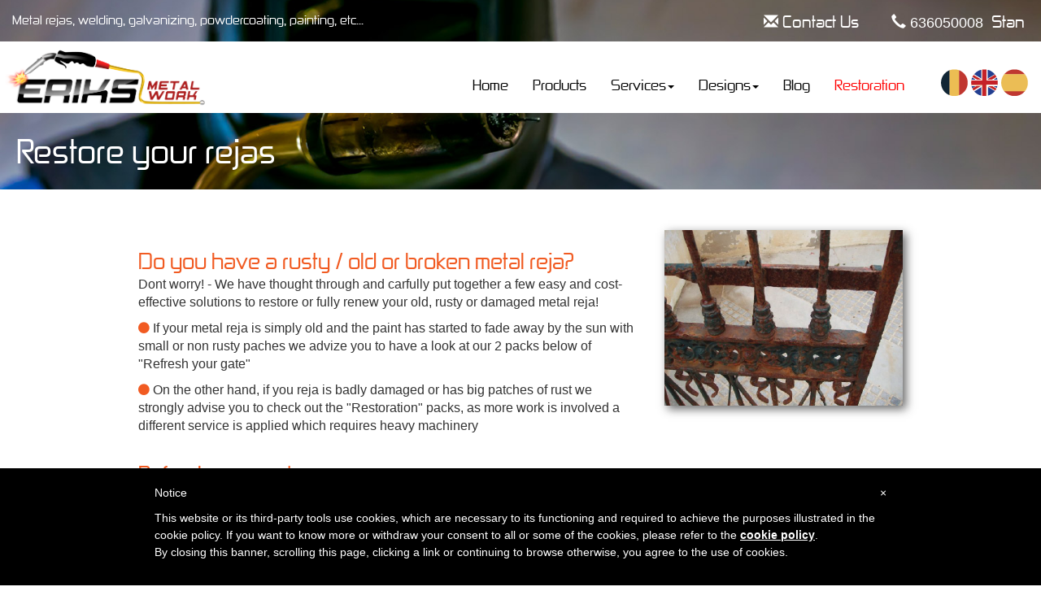

--- FILE ---
content_type: text/html; charset=UTF-8
request_url: https://eriksmetalwork.com/restoration
body_size: 4003
content:
<!DOCTYPE html><html lang="en"><head><meta charset="utf-8"><meta http-equiv="X-UA-Compatible" content="IE=edge"/><meta http-equiv="content-type" content="text/html; charset=UTF-8"/><meta name="viewport" content="width=device-width, initial-scale=1, maximum-scale=1"><title>Professional metal restoration | Eriks metal work</title><meta property="og:title" content="Professional metal restoration | Eriks metal work"><meta name="description" content="Metal restoration of rusty, damaged, broken or just old rejas, fences, stairs, chairs or any metal structure, ensuring durability and quality results."><meta property="og:description" content="Metal restoration of rusty, damaged, broken or just old rejas, fences, stairs, chairs or any metal structure, ensuring durability and quality results."><meta name="keywords" content=""><meta property="og:type" content="website"><meta property="og:url" content="http://eriksmetalwork.com/restoration"><meta name="twitter:card" content="summary_large_image"><meta name="twitter:image" content="http://eriksmetalwork.com/uploads/12-2018/5c02dc91b8173.jpg" ><meta property="og:image" content="http://eriksmetalwork.com/uploads/12-2018/5c02dc91b8173.jpg"><meta name="revisit-after" content="7"><meta name="language" content="en_US"><meta property="og:site_name" content="EriksMetalWork.com"><meta name="country" content="English"><meta name="copyright" content="Copyright @ 2026 EriksMetalWork.com"><meta name="owner" content=""><meta name="rating" content="general"><link rel="author" href="https://vnbenny.com"><link rel="shortcut icon" href="uploads/06-2018/small_5b169c877ce4b.png"><link rel="stylesheet" href="css/jquery-ui.min.css"/><link rel="stylesheet" href="css/jquery.fancybox.css"/><link rel="stylesheet" href="css/bootstrap.min-3.3.4.css"/><link rel="stylesheet" href="css/font-awesome.min-4.3.0.3.css"/><link rel="stylesheet" href="css/cropper.min.css"/><link rel="stylesheet" href="css/slickModal.min.css"/>
			<script>
				var SCRIPT_URL = "";
				var LOCALHOST = "http://eriksmetalwork.com/";
				var LANG = "EN";
			</script>
		
			<script async src="https://www.googletagmanager.com/gtag/js?id=UA-30405664-1"></script>
			<script>
			window.dataLayer = window.dataLayer || [];
			function gtag(){dataLayer.push(arguments);}
			gtag('js', new Date());

			gtag('config', 'UA-30405664-1');
			</script>
			
	<!-- Global site tag (gtag.js) - Google AdWords: 1031351201 -->
	<script async src="https://www.googletagmanager.com/gtag/js?id=AW-1031351201"></script>
	<script>
	window.dataLayer = window.dataLayer || [];
	function gtag(){dataLayer.push(arguments);}
	gtag('js', new Date());

	gtag('config', 'AW-1031351201');
	</script>
 <link rel="stylesheet" href="css/prettyPhoto.css" type="text/css" media="all"><link rel="stylesheet" href="css/styles.css"/><link rel="stylesheet" href="css/custom.css"/></head><body  class=" restoration" data-page="restoration">
    <header class="header" style="background-position: 0px -120px;">
		<h3 class="nomobile" style="font-size:14px; float:left; margin-left:15px; margin-top:5px; color:white;">Metal rejas, welding, galvanizing, powdercoating, painting, etc...</h3>
      <p class="layout-top-info layout-contact-head" style=" ">

      <span class="flags-small">
        <img src="assets/Flags/belgian.png" alt="belgian">
        <img src="assets/Flags/english.png" alt="english">
        <img src="assets/Flags/spanish.png" alt="spanish">
      </span>
      <span class="glyphicon glyphicon-envelope"></span>
	  <a href="contact-us">Contact Us	  </a>&nbsp;<span class="glyphicon glyphicon-earphone top-contact"></span> 636050008&nbsp;&nbsp;<span class="zekton">Stan</span></p>
      <div style="width: 100%; background-color: #ffffff">
        <nav class="navbar navbar-inverse" role="navigation">
            <div class="navbar-header">
              <button type="button" class="navbar-toggle" data-toggle="collapse" data-target="#collapsible-navbar">
                <span class="sr-only">Toggle navigation</span>
                <span class="icon-bar"></span>
                <span class="icon-bar"></span>
                <span class="icon-bar"></span>
              </button>
              <a class="navbar-brand"style="padding:5px;" href="home"><img alt="Logo" src="assets/logo.png" ></a>
            </div>
            <div class="collapse  navbar-collapse" id="collapsible-navbar">
                <div class="layout-flags" style="float: right;">
                    <img src="assets/Flags/belgian.png" alt="belgian">
                    <img src="assets/Flags/english.png" alt="english">
                    <img src="assets/Flags/spanish.png" alt="spanish">
                </div>
                <ul class="nav  navbar-nav navbar-right navbar-centered zekton">
                    <li class="dropdown">
                        <a href="home" class="dropdown-toggle"><span class="wrapper">
                            <span class="content ">Home</span>
                        </span></a>
                    </li>
                    <li class="dropdown">
                        <a href="products" class="dropdown-toggle"><span class="">Products</span><!--<b class="caret"></b>--></a>
                        <!--<ul class="dropdown-menu">
                            <li><a href="products/washing-lines/" class="dropdown-toggle">Washing lines</a></li>
                            <li><a href="products/satelite-posts/" class="dropdown-toggle">Satelite posts</a></li>
                            <li><a href="products/supports-beam/" class="dropdown-toggle">Support beam</a></li>
                            <li><a href="products/door-barricade/" class="dropdown-toggle">Door barricade</a></li>
                        </ul>-->
                    </li>
                    <li class="dropdown">
                        <a href="services" class="dropdown-toggle"><span class="">Services</span><b class="caret"></b></a>
                        <ul class="dropdown-menu">
							
										 <li><a href="service/painting" class="dropdown-toggle">Painting</a></li>
									
										 <li><a href="service/sandblasting" class="dropdown-toggle">Sandblasting</a></li>
									
										 <li><a href="service/powdercoating" class="dropdown-toggle">Powdercoating</a></li>
									
										 <li><a href="service/galvanizing" class="dropdown-toggle">Galvanizing</a></li>
									
										 <li><a href="service/welding" class="dropdown-toggle">Welding</a></li>
									                        </ul>
                    </li>
                    <li class="dropdown">
                        <a href="designs" class="dropdown-toggle"><span class="">Designs</span><b class="caret"></b></a>
                        <ul class="dropdown-menu">
                            <li><a href="design/doors" class="dropdown-toggle">Doors</a></li>
                            <li><a href="design/gates" class="dropdown-toggle">Gates</a></li>
                            <li><a href="design/windows" class="dropdown-toggle">Windows</a></li>
                            <li><a href="design/railings" class="dropdown-toggle">Railings</a></li>
                            <li><a href="design/stairs" class="dropdown-toggle">Stairs</a></li>
							<li><a href="design/carports" class="dropdown-toggle">Carports</a></li>
                            <li><a href="design-it-yourself" class="dropdown-toggle">Design it yourself</a></li>
                        </ul>
                    </li>
                    <li class="dropdown">
                        <a href="blog/1" class="dropdown-toggle"><span class="">Blog</span></a>
                    </li>
                    <li class="dropdown restoration-link">
                        <a href="restoration" class="dropdown-toggle"><span class="active" style="color:rgb(241, 91, 34);">Restoration</span></a>
                    </li>

                </ul>

            </div><!-- /.navbar-collapse -->

        </nav>

      </div>
      <div class="container-fluid">
        <div class="row">
                    <div class="col-xs-12">
                <h1 class="layout-page-title zekton">Restore your rejas</h1>
            </div>
                </div>
      </div>
    </header>
	<div class="container">
		<div class="row layout-restoration">
            <div class="col-xs-12 col-sm-8 al-left-center">
               <h3 class="zekton erik-orange">Do you have a rusty / old or broken metal reja?</h3> 
               <p>Dont worry! - We have thought through and carfully put together a few <b>easy and cost-effective solutions</b> to restore or fully renew your old, rusty or damaged metal reja!</p>
			   <p><i class="fa fa-circle"></i> If your metal reja is simply <b>old and the paint has started to fade away by the sun</b> with small or non <b>rusty paches</b> we advize you to have a look at our 2 packs below of "<b>Refresh your gate</b>"</p>
			   <p><i class="fa fa-circle"></i> On the other hand, if you reja is <b>badly damaged</b> or has <b>big patches of rust</b> we strongly advise you to check out the "<b>Restoration</b>" packs, as more work is involved a different service is applied which requires heavy machinery</p>
            </div>
            <div class="col-xs-12 col-sm-4 al-center">
                <img class="prod-img-shadow" src="assets/home/restoration.png" alt="restoration">
            </div>
        </div>
        <div class="row layout-restoration-packs">
            <h3 class="zekton erik-orange">Refresh your gate</h3>
            <div class="col-xs-12 col-sm-6 layout-restoration-pack">
                <div class="restoration-pack-in">
                    <h4>Faded by the sun</h4>
                    <div class="row">
                        <div class="col-md-2 col-md-offset-3 col-sm-3 col-sm-offset-2 col-xs-5 center nopad">
                       	 	<img src="assets/home/services/clean-orange.png" alt="">
                       		<p class="restoration-slug"><b>Clean</b></p>
                        </div>
                        <div class="col-md-2 col-sm-3 col-xs-2 center nopad"><i class="fa fa-plus fa-2x restoration-plus"></i></div>
                        <div class="col-md-2 col-sm-3 col-xs-5 center nopad">
                       		<img src="assets/home/services/painting-orange.png" alt="">
                        	<p class="restoration-slug"><b>Repaint</b></p>
                        </div>
                    </div>
                    <p class="description"></p>
                </div>
            </div>
            <div class="col-xs-12 col-sm-6 layout-restoration-pack">
                <div class="restoration-pack-in">
                    <h4>Faded by the sun or rusty rejas</h4>
                    <div class="row">
                        <div class="col-md-2 col-md-offset-1  col-sm-3 col-xs-3 center nopad">
                       	 	<img src="assets/home/services/clean-orange.png" alt="">
                       		<p class="restoration-slug"><b>Clean</b></p>
                        </div>
                        <div class="col-md-2 col-sm-1 col-xs-1 center nopad"><i class="fa fa-plus fa-2x restoration-plus"></i></div>
                        <div class="col-md-2 col-sm-4 col-xs-4 center nopad">
                       		<img src="assets/home/services/primer-orange.png" alt="">
                        	<p class="restoration-slug"><b>Primer</b></p>
                        </div>
                        <div class="col-md-2 col-sm-1 col-xs-1 center nopad"><i class="fa fa-plus fa-2x restoration-plus"></i></div>
                        <div class="col-md-2 col-sm-3 col-xs-3 center nopad">
                       		<img src="assets/home/services/painting-orange.png" alt="">
                        	<p class="restoration-slug"><b>Repaint</b></p>
                        </div>
                    </div>
                    <p class="description"></p>
                </div>
            </div>
            </div>
            <div class="row layout-restoration-packs">
            <h3 class="zekton erik-orange">Restoration</h3>
            <div class="col-xs-12 col-sm-6 layout-restoration-pack">
                <div class="restoration-pack-in">
                    <h4>Very rusty rejas pack 1</h4>
                    <div class="row">
                        <div class="col-md-2 col-md-offset-3 col-sm-3 col-sm-offset-2 col-xs-5 center nopad">
                       	 	<img src="assets/home/services/sandblasting-orange.png" alt="">
                       		<p class="restoration-slug"><b>Sandblasting</b></p>
                        </div>
                        <div class="col-md-2 col-sm-3 col-xs-2 center nopad"><i class="fa fa-plus fa-2x restoration-plus"></i></div>
                        <div class="col-md-2 col-sm-3 col-xs-5 center nopad">
                       		<img src="assets/home/services/primer-orange.png" alt="">
                        	<p class="restoration-slug"><b>Primer</b></p>
                        </div>
                    </div>
                    <p class="description"></p>
                </div>
            </div>
            <div class="col-xs-12 col-sm-6 layout-restoration-pack">
                <div class="restoration-pack-in">
                     <h4>Very rusty rejas pack 2</h4>
                    <div class="row">
                        <div class="col-md-2 col-md-offset-3 col-sm-3 col-sm-offset-2 col-xs-5 center nopad">
                       	 	<img src="assets/home/services/sandblasting-orange.png" alt="">
                       		<p class="restoration-slug"><b>Sandblasting</b></p>
                        </div>
                        <div class="col-md-2 col-sm-3 col-xs-2 center nopad"><i class="fa fa-plus fa-2x restoration-plus"></i></div>
                        <div class="col-md-2 col-sm-3 col-xs-5 center nopad">
                       		<img src="assets/home/services/galvanizing-orange.png" alt="">
                        	<p class="restoration-slug"><b>Galvanizing</b></p>
                        </div>
                    </div>
                    <p class="description"></p>
                </div>
            </div>
            </div>
            <div class="row layout-restoration-packs">
            <div class="col-xs-12 col-sm-6 layout-restoration-pack">
                <div class="restoration-pack-in">
                    <h4>Very rusty rejas pack 3</h4>
                    <div class="row">
                        <div class="col-md-2 col-md-offset-1  col-sm-3 col-xs-3 center nopad">
                       	 	<img src="assets/home/services/sandblasting-orange.png" alt="">
                       		<p class="restoration-slug"><b>Sandblasting</b></p>
                        </div>
                        <div class="col-md-2 col-sm-1 col-xs-1 center nopad"><i class="fa fa-plus fa-2x restoration-plus"></i></div>
                        <div class="col-md-2 col-sm-4 col-xs-4 center nopad">
                       		<img src="assets/home/services/primer-orange.png" alt="">
                        	<p class="restoration-slug"><b>Primer</b></p>
                        </div>
                        <div class="col-md-2 col-sm-1 col-xs-1 center nopad"><i class="fa fa-plus fa-2x restoration-plus"></i></div>
                        <div class="col-md-2 col-sm-3 col-xs-3 center nopad">
                       		<img src="assets/home/services/painting-orange.png" alt="">
                        	<p class="restoration-slug"><b>Repaint</b></p>
                        </div>
                    </div>
                    <p class="description"></p>

                </div>
            </div>
            <div class="col-xs-12 col-sm-6 layout-restoration-pack">
                <div class="restoration-pack-in">
                     <h4>Very rusty rejas pack 4</h4>
                    <div class="row">
                        <div class="col-md-2 col-md-offset-1  col-sm-3 col-xs-3 center nopad">
                       	 	<img src="assets/home/services/sandblasting-orange.png" alt="">
                       		<p class="restoration-slug"><b>Sandblasting</b></p>
                        </div>
                        <div class="col-md-2 col-sm-1 col-xs-1 center nopad"><i class="fa fa-plus fa-2x restoration-plus"></i></div>
                        <div class="col-md-2 col-sm-4 col-xs-4 center nopad">
                       		<img src="assets/home/services/galvanizing-orange.png" alt="">
                        	<p class="restoration-slug"><b>Galvanizing</b></p>
                        </div>
                        <div class="col-md-2 col-sm-1 col-xs-1 center nopad"><i class="fa fa-plus fa-2x restoration-plus"></i></div>
                        <div class="col-md-2 col-sm-3 col-xs-3 center nopad">
                       		<img src="assets/home/services/powdercoating-orange.png" alt="">
                        	<p class="restoration-slug"><b>Powdercoating</b></p>
                        </div>
                    </div>
                    <p class="description"></p>
                </div>
            </div>
        </div>
	</div>
<a href="https://wa.me/+34636050008" class="whatsapp-button" target="_blank">
    <img src="https://upload.wikimedia.org/wikipedia/commons/6/6b/WhatsApp.svg" alt="WhatsApp">
</a>
<style type="text/css"> #iubenda-cs-banner { bottom: 0px !important; left: 0px !important; position: fixed !important; width: 100% !important; z-index: 99999998 !important; background-color: black; } .iubenda-cs-content { display: block; margin: 0 auto; padding: 20px; width: auto; font-family: Helvetica,Arial,FreeSans,sans-serif; font-size: 14px; background: #000; color: #fff;} .iubenda-cs-rationale { max-width: 900px; position: relative; margin: 0 auto; } .iubenda-banner-content > p { font-family: Helvetica,Arial,FreeSans,sans-serif; line-height: 1.5; } .iubenda-cs-close-btn { margin:0; color: #fff; text-decoration: none; font-size: 14px; position: absolute; top: 0; right: 0; border: none; } .iubenda-cs-cookie-policy-lnk { text-decoration: underline; color: #fff; font-size: 14px; font-weight: 900; } </style> <script type="text/javascript"> var _iub = _iub || []; _iub.csConfiguration = {"lang":"en","siteId":1244365,"banner":{"slideDown":false,"applyStyles":false},"consentOnScroll":false,"cookiePolicyUrl":"http://eriksmetalwork.com/privacy","cookiePolicyId":99724339}; </script><script type="text/javascript" src="//cdn.iubenda.com/cookie_solution/safemode/iubenda_cs.js" charset="UTF-8" async></script>
		<footer >
			<div class="footer" style="">
				<div class="container">
					<div class="row">
						<div class="col-xs-12 col-md-3 layout-footer-logo">
							<img src="assets/logo.png">
						</div>
						<div class="col-xs-12 col-md-6" style="text-align: center;">
							<nav class="navbar navbar-inverse navbar-centered navbar-footer" role="navigation">
							 	<ul class="nav navbar-nav navbar-centered zekton nav-footer" style="margin: 0 auto;">
	                                <li class="dropdown">
	                                    <a href="home" class="dropdown-toggle">Home</a>
	                                </li>
	                               <li class="dropdown">
	                                    <a href="products" class="dropdown-toggle">Products</a>
	                                </li>
	                                <li class="dropdown">
	                                    <a href="designs" class="dropdown-toggle">Designs</a>
	                                </li>
	                                <li class="dropdown">
	                                    <a href="services" class="dropdown-toggle">Services</a>
	                                </li>
	                                <li class="dropdown">
	                                    <a href="contact-us" class="dropdown-toggle">Contact Us</a>
	                                </li>
	                            </ul>
							</nav>
							<div class="row">
								<div class="col-xs-12" style="text-align: center;">
									<p class="zekton">Copyright&copy; EriksMetalWork.com</p>
									<p>Website developed & maintained by <a href="https://vnbenny.com">Vnbenny.com</a></p>
								</div>
							</div>
						</div>
						<div class="col-xs-12 col-md-3 al-center" style="margin-top: 60px;">
							<img src="assets/footer/twitter.png" alt="">
							<img src="assets/footer/google-plus.png" alt="">
							<img src="assets/footer/facebook.png" alt="">
						</div>
					</div>
				</div>
			</div>
		</footer>
	</body>
</html>
 <script src="js/jquery-2.1.3.js"></script> <script src="js/jquery-ui.min.js"></script> <script src="js/jquery.fancybox.pack.js"></script> <script src="js/bootstrap.min.3.3.4.js"></script> <script src="js/bootstrap-notify.min.js"></script> <script src="js/cropper.min.js"></script> <script src="js/slickModal.min.js"></script><script src="js/functions.js"></script><script src="js/callbacks.js"></script><script src="js/listeners.js"></script><script type="text/javascript" src="js/jquery.prettyPhoto.js"></script></body></html>

--- FILE ---
content_type: text/css
request_url: https://eriksmetalwork.com/css/styles.css
body_size: 4044
content:
/*--------------- Fonts     */
 @font-face { font-family: Zekton; src: url('../fonts/zekton/zekton__.ttf');}
 @font-face { font-family: Zekton; font-weight: bold; font-style: italic; src: url('../fonts/zekton/zektonbi.ttf');}
 @font-face { font-family: Zekton; font-weight: bold; src: url('../fonts/zekton/zektonbo.ttf');}
 @font-face { font-family: Zekton; font-style: italic; src: url('../fonts/zekton/zektonit.ttf');}
 @font-face { font-family: BN elements; src: url('../fonts/BNelements/Elements.ttf');}


/*--------------- /Fonts    */

/*--------------- Common styles   */
.active{
	color: red !important;
}
.gi-2x{font-size: 2em;}
.gi-3x{font-size: 3em;}
.gi-4x{font-size: 4em;}
.gi-5x{font-size: 5em;}
.pad-20{
	padding: 20px;
}

.marbottom10{
	margin-bottom:20px;
}
.martop15{margin-top:15px!important;}
.martop30{margin-top:30px!important;}
.w100{width:100%!important;}
.martop50{margin-top:50px!important;}
body{
	font-weight:200; font-size:16px!important;
}
h1, h2, h3 ,h4 {
	font-family: Zekton!important;
}
.mg-top-50{
	margin-top: 50px;
}
b{
	font-weight:500;
}
.zekton{
	font-family: Zekton;
}
.restoration-link{
	margin-right:30px;
}
.navbar-brand > img{
	width:290px;
}
.bn-elements{
	font-family: BN elements;
}
.gray-text{
	color: gray;
}
.erik-orange{
	color: #F15B22;
}
.erik-white{
	color: #ffffff;
}
.bold{
	font-weight: bold;
}
.al-left{
	text-align: left;
}
.al-right{
	text-align: right;
}
.al-center{
	text-align: center;
}
.al-right-center{
	text-align: right;/*text-align center in xs*/
}
.al-left-center{
		text-align: left;/*text-align center in xs*/
	}
.hr-80{
	margin: 0 auto;
	border: solid 1px #F15B22;
	width: 100%;
	margin-top:15px;
	border-bottom:0;
}
.hr-90{
	margin: 0 auto;
	border: solid 1px #F15B22;
	width: 80%;
	border-bottom:0;
}
.prod-img-r, .prod-img-l{
	text-align:center!important;
}
.layout-products-box img{
	margin:auto;
}



/*--------------- /Common styles   */

.center{
	text-align:center;
}
.nopad{
	padding:0!important;
}
.restoration-slug{
	font-size:12px; margin-top:10px;
}
.dropdown:hover .dropdown-menu {
    display: block;
 }
 .dropdown-menu > li > a:hover, .dropdown-menu > li > a:focus {
  text-decoration: none;
  color: red !important;
}
.layout-top-info{
	font-size:18px; margin-right:15px;
}
.header{
	/*background: url('../assets/home/header-home.jpg');*/
	background: url('../assets/home/header-home.jpg') no-repeat center;
  	-webkit-background-size: cover;
  	-moz-background-size: cover;
  	-o-background-size: cover;
  	background-size: cover;
	padding: 20px 0;
	padding-top:10px;
}
.top-contact{
	margin-left:30px;
}
.body-back{
	background: url('../assets/contact-us-back.jpg') no-repeat center;
  	-webkit-background-size: cover;
  	-moz-background-size: cover;
  	-o-background-size: cover;
  	background-size: cover;
}
.footer{
	border-top: solid 1px #F15B22;
	position: relative;
	margin-top: 50px;
	margin-bottom: 0px;
}
.btn-erik{
	width:100%;
	max-width:200px;
	padding: 3px !important;
	font-size: 16px !important;
	margin-bottom: 10px !important;
  	background-image: none !important;
  	background-color: #F15B22 !important;
  	color: #ffffff !important;
  	border-color: #F15B22 !important;
  	border-radius: 10px !important;
    -moz-border-radius: 10px !important;
    -webkit-border-radius: 10px !important;
}
.iub_footer{display:none!important;}
.btn-erik:hover{
	background-color: #FFBC64 !important;
	border-color: #FFBC64 !important;
	/*color: #F15B22 !important;*/
}
.btn-erik-large{
	width:100%;
	padding: 3px !important;
	font-size: 16px !important;
	margin-bottom: 10px !important;
  	background-image: none !important;
  	background-color: #F15B22 !important;
  	color: #ffffff !important;
  	border-color: #F15B22 !important;
  	border-radius: 10px !important;
    -moz-border-radius: 10px !important;
    -webkit-border-radius: 10px !important;
}
.btn-erik-large:hover{
	background-color: #FFBC64 !important;
	border-color: #FFBC64 !important;
	/*color: #F15B22 !important;*/
}
.btn-erik-white{
	width:100%;
	max-width:200px;
	padding: 3px !important;
	font-size: 16px !important;
	margin-bottom: 10px !important;
  	background-image: none !important;
  	background-color: #FFFFFF !important;
  	color: #F15B22 !important;
  	border-color: #FFFFFF !important;
  	border-radius: 10px !important;
    -moz-border-radius: 10px !important;
    -webkit-border-radius: 10px !important;
}
.btn-erik-white:hover{
	background-color: #FFBC64 !important;
	border-color: #FFBC64 !important;
	color: #FFFFFF;
	/*color: #F15B22 !important;*/
}
.btn-services{
	margin-top: 40px;
}
.buttonize{
  color: rgb(255, 255, 255);
  font-size: 16px;
  padding: 3px;
  -webkit-border-radius: 10px;
  -moz-border-radius: 10px;
  border-radius: 10px;
  background: rgb(241,91,34);
  background: -moz-linear-gradient(90deg, rgb(241,91,34) 30%, rgb(241,91,34) 70%);
  background: -webkit-linear-gradient(90deg, rgb(241,91,34) 30%, rgb(241,91,34) 70%);
  background: -o-linear-gradient(90deg, rgb(1241,91,34) 30%, rgb(241,91,34) 70%);
  background: -ms-linear-gradient(90deg, rgb(241,91,34) 30%, rgb(241,91,34) 70%);
  background: linear-gradient(0deg, rgb(241,91,34) 30%, rgb(241,91,34) 70%);
  -webkit-box-shadow: 0px 4px 1px rgba(241,91,34, 0.75);
  -moz-box-shadow: 0px 4px 1px rgba(241,91,34, 0.75);
  box-shadow: 0px 4px 1px rgba(241,91,34, 0.75);
}

.buttonize:hover{
  color: rgb(255, 255, 255)!important;
  font-size: 16px;
  padding: 3px;
  -webkit-border-radius: 10px;
  -moz-border-radius: 10px;
  border-radius: 10px;
  background: rgb(224,158,57);
  background: -moz-linear-gradient(90deg, rgb(224,158,57) 30%, rgb(224,158,57) 70%);
  background: -webkit-linear-gradient(90deg, rgb(224,158,57) 30%, rgb(224,158,57) 70%);
  background: -o-linear-gradient(90deg, rgb(224,158,57) 30%, rgb(224,158,57) 70%);
  background: -ms-linear-gradient(90deg, rgb(224,158,57) 30%, rgb(224,158,57) 70%);
  background: linear-gradient(0deg, rgb(224,158,57) 30%, rgb(224,158,57) 70%);
  -webkit-box-shadow: 0px 4px 1px rgba(224,158,57, 0.75);
  -moz-box-shadow: 0px 4px 1px rgba(224,158,57, 0.75);
  box-shadow: 0px 4px 1px rgba(224,158,57, 0.75);
}
/*------------------ Nav   */

.navbar-inverse{
	background-image: none !important;
	background-color: #ffffff !important;
	border-color: #ffffff !important;
}
.navbar-inverse .navbar-nav > li > a {
  color: #000000 !important;
}
.navbar-inverse .navbar-nav > li > a:hover {
  color: red !important;
}
.navbar-toggle{
	background-color: #F15B22 !important;
}
.navbar-toggle:hover{
	background-color: #FFBC64 !important;
	border-color: #F4CA93 !important;
}
.layout-flags{
	float: right;
  	margin-top: 33px;
}
.flags-small{
	margin-left: 15px;
	float: left;
	display: none;
}
.flags-small img{
	max-width: 20px;
}
/*----------------- /Nav    */
.layout-top-info{
	text-align: right;
	color: #fff;
	padding: 0 5px;
}
.layout-page-title{
	margin-left: 5px;
	color: #ffffff;
	margin-bottom:15px; margin-top:0px;
}
.top-row{
	padding: 5px;
	background-color: #7d8182;
	color: white;
}
.top-row a{
	color: #b1b0a7;
	margin-right: 10px;
}
.top-row a:hover{
	text-decoration: none;
	color: white;
}
.top-row a:visited{
	text-decoration: none;
	color: #b1b0a7;
	border: none;
}
.top-row a:focus{
	text-decoration: none;
	color: #b1b0a7;
	border: none;
}
.welcome-bar{
	text-align: left;
}
.login-bar{
	text-align: right;
}
.navbar-brand{
	height: auto !important;
}
.navbar-centered{
	margin-top: 25px !important;
	margin-right: 0 !important;
}

/* prettyPhoto ------------------------> */

.pp_expand{
	display: none!important;
}

/* prettyPhoto ------------------------> */
/*------------------- Home     */
.home-info-box{
	width: 380px;
	height: 220px;
	position: relative;
}
.home-info-box-opacity{
	width: 380px;
	height: 220px;
	background-color: #F15B22;
	position: absolute;
	opacity: 0.8;
	z-index:1;
}
.home-info-box-text{
	padding: 10px 15px;
	width: 380px;
	height: 220px;
	color: #fff;
	position: absolute;
	opacity: 1;
	z-index:2;
}
.home-info-box-text h1{
	margin-top: 10px;
}
.home-info-box-2{
	width: 450px;
	height: 340px;
	margin: 50px 0 0 20%;
	position: relative;
}
.home-info-box-opacity-2{
	width: 450px;
	height: 340px;
	background-color: #F15B22;
	position: absolute;
	opacity: 0.6;
	z-index:1;
}
.home-info-box-text-2{
	padding: 30px 30px;
	width: 450px;
	height: 340px;
	color: #fff;
	position: absolute;
	opacity: 1;
	z-index:2;
}
.home-info-box-text-2 > p{
	margin-top:20px;
	text-align:justify;
}
.home-info-box-text-2 h2{
	margin-top: 10px;
	font-size: 50px;
}
.home-products img{
	width: 100%;
	max-width: 200px;
}
.home-products-box{
	margin: 10px 0;
}
.home-products-box-in{
	opacity: 0.5;
	text-align: center;
	margin: 10px 2px;
	padding: 0 !important;
	max-width: 202px;
	height: 250px;
	border: solid 1px #F15B22;
	float: left;
}
.home-products-cont{
	max-width: 830px;
	margin: 0 auto;
}
.product-button-box{
	width: 80%;
	margin: 0 auto;
	display: none;
}
.home-services{
	background: url('../assets/home/services.jpg') no-repeat center;
	-webkit-background-size: cover;
  	-moz-background-size: cover;
  	-o-background-size: cover;
  	background-size: cover;
  	margin: 10px 0;
	padding-top:150px;
	padding-bottom:170px;
}
.home-services-box{
	max-width: 300px;
	margin: 10px auto;
	color: white;
}
.home-services-box h2{
	font-size: 22px !important;
}
.home-services-box img{
	width: 100%;
	max-width: 100px;
}
.home-designs-box{
	margin: 10px 0;
}
.home-designs-cont{
	max-width: 826px;
	margin: 0 auto;
}
.home-designs-box-in{
	text-align: center;
	margin: 10px 2px;
	padding: 0 !important;
	width: 202px;
	height: 250px;
	border: solid 1px #F15B22;
	position: relative;
	float: left;
}
.home-designs-box-in-opacity{
	width: 202px;
	height: 250px;
	background-color: #F15B22;
	position: absolute;
	opacity: 0;/*0.8*/
	z-index:1;
	/*display: none;*/
}
.home-designs-box-in-border{
	width: 196px;
	height: 244px;
	position: absolute;
	top: 2px;
	left: 2px;
	border: solid 1px white;
	opacity: 0;/*1*/
	z-index:2;
	/*display: none;*/
}
.home-designs-box-in-text{
	padding: 10px 15px;
	width: 202px;
	height: 250px;
	color: #fff;
	position: absolute;
	opacity: 0;/*1*/
	z-index:2;
	font-size:14px!important;
	/*display: none;*/
}
.home-designs-box-in-text ul{
	margin-top: 20px;
  	margin-left: 10px;
}
.home-designs-box-in-text li{
	text-align: left;
}
.design-button-box{
    position: absolute!important;
    bottom: 20px;
    right: 20px;
    left: 20px;
}
.home-designs-box-in-text ul{
	padding-left:20px;
}
.home-designs-box-cont{
	width: 202px;
	height: 250px;
	position: absolute;
	top: 0;
	left: 0;
	opacity: 1;
	z-index: 1;
}
.home-designs-box-in-2{
	text-align: center;
	margin: 0;
	padding: 0 !important;
	width: 202px;
	max-width: 202px;
	height: 250px;
	/*border: solid 1px #F15B22;*/
	background-color: #F15B22;
	position: absolute;
	top: 0;
	left: 0;
	opacity: 0.6;
	display: none;
	z-index: 1;
}
.home-designs-box-in-2-content{
	width: 202px;
	height: 250px;
	position: absolute;
	top: 0;
	left: 0;
	opacity: 1;
	z-index: 2;
}
#designs-box-in-2-title{
	color: white;
}
.home-designs-box-cont img{
	/*width: 100%;*/
	max-width: 202px;
}
.home-designs-box img{
	width: 100%;
	max-width: 250px;
}
.home-designs-yourown{
	background-image: url('../assets/design-yourself/design-yourself.jpg');
	text-align: center;
	margin: 10px 2px;
	padding: 0 !important;
	width: 410px;
	height: 250px;
	color: white;
	/*border: solid 1px #F15B22;*/
	float: left;
	position: relative;
}
.home-designs-yourown-xs{
	background-image: url('../assets/design-yourself/design-yourself.jpg');
	-webkit-background-size: contain;
  	-moz-background-size: contain;
  	-o-background-size: contain;
  	background-size: contain;
	text-align: center;
	margin: 10px 2px;
	padding: 0 !important;
	width: 100%;
	height: 250px;
	color: white;
	/*border: solid 1px #F15B22;*/
	float: left;
	position: relative;
	display: none;
}
.home-designs-yourown-button{
	text-align: left;
  	max-width: 160px;
  	padding-left: 30px;
  	margin-top: 50px;
}
.home-designs-yourown img{
	width: 100%;
	max-width: 408px;
}
.home-designs-yourown-title{
	width: 100%;
	height: auto;
	text-align: center;
}
.home-design-yourown-box img{
	width: 100%;
	max-width: 400px;
}
.home-secure{
	height: auto;
	background: url('../assets/home/secure-your-home.jpg') no-repeat center;
	-webkit-background-size: cover;
  	-moz-background-size: cover;
  	-o-background-size: cover;
  	background-size: cover;
  	background-position: 0 0;
  	margin: 0px -15px;
	padding-top:120px;
	padding-bottom:170px;
}



/*------------------- /Home    */

/*-------------------  Products   */
.layout-gallery{
	padding: 20px;
}
.layout-gallery h3{
	padding-bottom: 10px;
}
.layout-products-box{
	margin-top: 20px;
	padding: 20px;
}
.layout-products-box img{
  	max-width: 300px;
  	width: 100%;
}
.layout-products-box h3{
	margin-top: 0;
	padding-bottom: 10px;
}
.layout-products-box p{
	text-align: justify;
}
.layout-box-title{
	width: 70%;
	border-bottom: 1px solid gray;
}
.prod-img-l{
		text-align: center;
	}
.prod-img-r{
	text-align: center;
}
.prod-img-shadow{
	-webkit-box-shadow: 4px 4px 11px 0px rgba(50, 50, 50, 0.75);
	-moz-box-shadow:    4px 4px 11px 0px rgba(50, 50, 50, 0.75);
	box-shadow:         4px 4px 11px 0px rgba(50, 50, 50, 0.75);
}
img.orange{
	border:1px solid orange;
}
.layout-washing-box{
	text-align: center;
	padding: 10px;
}
.layout-washing-box img{
	width: 100%;
	margin-bottom:15px;
}
.layout-washing-box-title{
	width: 50%;
	padding-bottom: 10px;
	border-bottom: 1px solid gray;
}

/*-------------------  /Products  */
/*-------------------   Services   */
.layout-services-title{
	width: 50%;
  	padding-bottom: 10px;
  	border-bottom: 1px solid #000000;
}
.layout-services-info h4{
	color: #F15B22;
}
.layout-services-info img{
	width: 100%;
	max-width: 400px;
}
.layout-services-gallery{
	text-align: center;
	padding: 10px;
}
.layout-services-gallery img{
	width: 100%;
	max-width: 300px;
}
.services-gallery-title{
	margin: 100px auto 30px auto;
	font-family: zekton;
	text-align: center;
	width: 80%;
  	padding-bottom: 5px;
  	border-bottom: 1px solid #000000;
}


/*-------------------   /Services  */
/*-------------------   Designs  */
.layout-designs-gallery{

}
.layout-designs-gallery h1{
	font-family: zekton;
	width: 50%;
  	padding-bottom: 5px;
  	border-bottom: 1px solid #000000;
}
.layout-design-yourself{
	margin-top:50px;
}
.layout-design-yourself img{
	width: 100%;
	max-width: 500px;
}
.layout-design-yourself-form{
	margin-top: 30px;
	font-family: zekton;
	color: #F15B22;
}
.layout-design-box h1{
	padding-bottom: 5px;
}
/*-------------------   /Designs  */
/*-------------------  Restoration  */
.fa-circle{
	color:#F15B22;
}
.layout-restoration img{
	width: 100%;
}
.layout-restoration{
	margin-top:50px;
}
.layout-restoration-home-box{
	margin-top: 20px;
	padding: 20px;
}
.layout-restoration-home-box img{
  	max-width: 300px;
  	width: 100%;
}
.layout-restoration-packs h3{
	padding-left: 15px;
}
.layout-restoration-pack{
	padding: 20px;
}
.restoration-pack-in{
	border: solid 1px #F15B22;
	padding: 5px 20px;
}
.restoration-pack-in h4{
	font-family: zekton;
}
.restoration-pack-in img{
	width: 100%;
	max-width: 60px;
}
.restoration-pack-in h4{
	margin-bottom:30px;
}
.restoration-pack-in p.description{
	margin-top:15px;
}
.restoration-plus{
	margin-top: 15px;
}
/*------------------  /Restoration  */
/*-------------------  Contact Us  */
.layout-contact{
	font-family: zekton;
	color: #F15B22;
}
.layout-contact-head a{
	font-family: zekton;
	color: white;
	text-decoration: none;
}
.layout-contact-head a:hover{
	color: #F15B22;
	text-decoration: none;
}
/*-------------------  /Contact Us  */

/*------------------- Footer    */

.navbar-footer{
	display: inline-block;
  	float: none;
  	vertical-align: top;
}
.layout-footer-logo{
	margin-top: 20px;
	text-align: center;
}
.layout-footer-logo img{
	 width: 100%;
  	max-width: 300px;
}
.nav-footer{
	font-size:14px!important;
}
.home-designs-yourown-content > p{
    position: absolute;
    left: 15px;
    width: 150px;
    top: 90px;
    text-align: justify;
}
.design-self-button{
    position: absolute;
    bottom: 30px;
    left: 15px;
    max-width: 148px;
}
/*------------------- /Footer    */
/*------------------- Media Queries    */
@media (min-width: 991px){
	.prod-img-l{
		text-align: left;
	}
	.prod-img-r{
		text-align: right;
	}
	.navbar-brand > img{
		width:250px;
	}
}
@media (min-width: 769px) and (max-width: 991px){
	.home-products-cont{
		max-width: 620px;
	}
	.home-designs-cont{
		max-width: 826px;
	}
	.home-products-box-in:last-child{
		margin-left: 206px;
	}
	.home-services-box h2{
		font-size: 16px !important;
	}
	.home-services-box p{
		font-size: 12px !important;
	}
	.home-services-box img{
		max-width: 80px;
	}
}

@media (max-width: 871px){
	.restoration-link{
		margin-right:0!important;
	}
	.layout-flags{
		display: none;
	}
	.flags-small{
		display: block;
	}
	.home-designs-cont{
		max-width: 418px;
	}
	.nomobile{
		display:none;
	}
	.navbar-brand > img{
		width:220px;
	}
}

@media (max-width: 769px){

	.al-right-center{
		text-align: center;
	}
	.al-left-center{
		text-align: center;
	}
	.home-services-box img{
		max-width: 100px;
	}
	.home-services-box h2{
		font-size: 18px;
	}
	.home-services-box p{
		font-size: 12px;
	}
	.home-secure{
		background-position: -300px 0;
	}
	.layout-box-title{
		width: 100%;
		margin-top: 20px !important;
		text-align: center;
	}
	.layout-box-button{
		text-align: center !important;
	}
	.home-products-cont{
		max-width: 418px;
	}
	.home-designs-cont{
		max-width: 418px;
	}

}
@media (max-width: 600px){
	.layout-services{
		width: 100% !important;
	}
}
@media (max-width: 500px){
	.home-info-box{
		width: 100%;
		height: 130px;
	}
	.home-info-box-opacity{
		width: 100%;
		height: 130px;
	}
	.home-info-box-text{
		width: 100%;
		height: 130px;
	}
	.home-info-box-text h1{
		margin-top: 0;
		margin-bottom: 4px;
		font-size: 18px;
	}
	.home-info-box-text h3{
		margin-top: 0;
		margin-bottom: 4px;
		font-size: 22px;
	}
	.home-info-box-text p{
		font-size: 13px;
		line-height:12;
	}
	.home-services-box{
		width: 100%;
	}
	.home-services-box img{
		max-width: 80px;
	}
	.home-services-box h2{
		font-size: 14px;
	}
	.home-services-box p{
		font-size: 10px;
	}
	.home-designs-cont {
	  	max-width: 208px;
	}
	.home-designs-yourown{
		display: none;
	}
	.home-designs-yourown-xs{
		display: block;
	}
	.home-designs-yourown-xs p{
		padding: 0 5px;
		font-size:12px;
	}
	.home-info-box-2{
		width: 220px;
		height: 320px;
	}
	.home-info-box-opacity-2{
		width: 250px;
		height: 320px;
	}
	.home-info-box-text-2{
		width: 250px;
		height: 320px;
	}
	.home-info-box-text-2 h2{
		font-size: 30px;
	}
	.home-products-cont{
		max-width: 208px;
	}
	.home-designs-yourown-title > h2{
		margin-top:5px;
	}
	.layout-top-info{
		font-size:14px; margin-right:10px;
	}
	.top-contact{
		margin-left:15px;
	}
	.home-info-box-text p{
		font-size:12px;
	}
}

/*------------------- /Media Queries   */



@media (min-width: 1200px) {
	.container {
		width: 970px!important;
	}
}
a{
	color:rgb(241, 91, 34);
}
a:hover{
	color:#D24611;
}









/* Demo */

.slickModal.newsletter .slickWindow .title {
	font-size: 30px;
	font-weight: 700;
}
.slickModal.newsletter .slickWindow .wrap {
	left: 0;
	width: 100%;
	height: 100%;
	background: #fff;
	text-align: left;
	padding: 30px;
	display: inline-block;
	position:relative;
}
.slickModal.newsletter .slickWindow .wrap:after {
	transform: rotateZ(-90deg);
	border-color: #fff transparent transparent transparent;
	bottom: auto;
	top: 222px;
	left: auto;
	right: -24px;
}
.slickModal.newsletter .slickWindow .wrap .title {
	color: #F15B22;
	padding-bottom: 22px;
}
.slickModal.newsletter .slickWindow .wrap p {
	font-size: 12px;
	padding-bottom: 22px;
	text-align: left;
}
.slickModal.newsletter .slickWindow .wrap form input.field {
	background: #eee;
	padding: 12px;
	display: block;
	font-size: 11px;
	width: 100%;
}
.slickModal.newsletter .slickWindow .wrap input.send {
	background: #F15B22;
	color: #fff;
	font-weight: 700;
	font-size: 16px;
	text-align: center;
	padding: 8px 12px;
	width: 100%;
	margin-top: 10px;
	display: block;
	cursor: pointer;
}
.slickModal.newsletter .slickWindow .wrap input.send:hover {
	background: #222;
}
.slickModal.newsletter .slickWindow .wrap .deny {
	display: block;
	font-size: 9px;
	padding-top: 14px;
	color: #000;
}
.slickModal.newsletter .slickWindow .cta {
	right: 0;
	height: 100%;
	bottom: auto;
	top: 0;
	width: 40%;
	left: auto;
	background: #222;
	display: inline-block;
	float: right;
	position: relative;
}
.slickModal.newsletter .slickWindow i {
	width: 80px;
	height: 80px;
	display: block;
	position: absolute;
	top: 10px;
	right: 10px;

	margin: auto;
}
.slickModal.newsletter .slickWindow .cta p {
    position: absolute;
    bottom: 62px;
    font-size: 10px;
    color: #fff;
    left: 0;
    right: 0;
    margin: auto;
    text-align: center;
}
.slickModal.newsletter .slickWindow .cta p span {
	display: block;
	font-weight: 700;
	color: #fff;
}
.slickModal.newsletter .slickWindow .close.icon:before,
.slickModal.newsletter .slickWindow .close.icon:after {
	background: #fff;
}

/* Responsive */
@media screen and (max-width: 560px) {
    .slickModal.newsletter .slickWindow .wrap {
        width: 100%;
        height: auto;
        float: none;
    }
    .slickModal.newsletter .slickWindow .cta {
        display: none;
    }
}
.slickModal.newsletter .btn-primary{
	border: 1px solid #F15B22;
    background: #F15B22;
    border-radius: 0;
    color: white;
    font-size: calc(10px + 0.44vw);
    text-transform: uppercase;
	padding: 10px 16px;
}
.slickModal.newsletter .slickWindow .close.icon:before, .slickModal.newsletter .slickWindow .close.icon:after{
	background:black;
}


.alert-success, .alert-danger{
	z-index:9999999!important;
}
.progress{
    display:none!important;
}
/* styles.css */
.whatsapp-button {
    position: fixed;
    bottom: 20px;
    left: 20px;
    width: 50px;
    height: 50px;
    background-color: #25d366;
    border-radius: 50%;
    display: flex;
    justify-content: center;
    align-items: center;
    box-shadow: 0px 4px 10px rgba(0, 0, 0, 0.2);
    transition: transform 0.3s ease-in-out;
}

.whatsapp-button img {
    width: 30px;
    height: 30px;
}

.whatsapp-button:hover {
    transform: scale(1.1);
}


--- FILE ---
content_type: application/javascript
request_url: https://eriksmetalwork.com/js/listeners.js
body_size: 609
content:
var interval = false;
var geocoder;


function resizeVideo(){
	$('.youtube').attr('width', ($('.youtube').parent().parent().width()-20)).attr('height', (($('.youtube').parent().parent().width()-18) * 0.56));
}


$(document).ready(function(){
	// Run on load
	$('.tipper').tooltip();
	$('.fancybox-image').fancybox();
	$('.datepicker').datepicker({minDate: 3, dateFormat: 'dd-mm-yy', inline:true});





	// Video resizing
	$('.youtube').load(function(){
		resizeVideo();
	});
	$(window).resize(function(){
		resizeVideo();
	});

	$('.save-form').click(function(){
		var form = $(this).closest('.insert-form').serialize();
		var type = $(this).closest('.insert-form').attr('data-action');
		$(this).prop('disabled', true).find('.fa-spinner').show();
		var cb = $(this).closest('.insert-form').attr('data-callback');
		if(cb == 'undefined') cb = 'callback';
		var extra = $(this).closest('.insert-form').attr('data-extra');
		var additional = $(this).closest('.insert-form').attr('data-additional');
		var more = '';
		if(extra){
			 var func = window[extra];
			 more = func();
		}
		if(!additional){ additional = ''; }
		sendAjax(type, form+more+additional, window[cb]);
	});






    $('.home-products-box-in').hover(function(){
        $(this).stop( true, true ).animate({ opacity: "1" }, 300);
        $(this).children('.product-button-box').css("display", "block");
    },
    function(){
        $(this).stop( true, true ).animate({opacity: "0.5"}, 500);
        $(this).children('.product-button-box').css("display", "none");
    });

    var sourceSwap = function () {
        var $this = $(this);
        var newSource = $this.data('alt-src');
        $this.data('alt-src', $this.attr('src'));
        $this.attr('src', newSource);
    }

    $('img[data-alt-src]').each(function() {
        new Image().src = $(this).data('alt-src');
    }).hover(sourceSwap, sourceSwap);

    // home-designs-box-in hover func
    $('.home-designs-box-in').hover(function(){
        $(this).children('.design-box-title').css("display", "none");
        $(this).children('.home-designs-box-in-opacity').stop( true, true ).animate({ opacity: "0.7" }, 400);
        $(this).children('.home-designs-box-in-border, .home-designs-box-in-text').stop( true, true ).animate({ opacity: "1" }, 400);
    },
    function(){
        $(this).children('.home-designs-box-in-opacity, .home-designs-box-in-border, .home-designs-box-in-text').stop( true, true ).animate({opacity: "0"}, 400);
        $(this).children('.design-box-title').css("display", "block");

    });


    //prettyPhoto init & settings

    $("a[rel^='prettyPhoto']").prettyPhoto();
});


--- FILE ---
content_type: application/javascript; charset=utf-8
request_url: https://www.iubenda.com/cookie-solution/confs/js/99724339.js
body_size: -245
content:
_iub.csRC = { consApiKey: 'JUw91gqzMUpFWJLR7HQryfyri0iSayco', showBranding: false, publicId: '887b66ad-6db6-11ee-8bfc-5ad8d8c564c0', floatingGroup: false };
_iub.csEnabled = true;
_iub.csPurposes = [4,3,1];
_iub.cpUpd = 1594134088;
_iub.csT = 0.15;
_iub.googleConsentModeV2 = true;
_iub.totalNumberOfProviders = 4;


--- FILE ---
content_type: application/javascript
request_url: https://eriksmetalwork.com/js/functions.js
body_size: 3306
content:
var geocoder;
var map;
function showLoading(){
	$('.loader').fadeIn();
	showWhiteLoading();
}
function hideLoading(){
	$('.loader').fadeOut();
	hideWhiteLoading();
}
function showErrors(errors){
	$.each(errors, function(i, d){
		error(d);
	});
}
function deleteImage(id){
	sendAjax('delete-image', 'id='+id, deleteFileCallback);
}
function sendAjax(type, array, callback){
	//blocker();
	//console.log(array);
	$.ajax({
		url: SCRIPT_URL+'api/1.0/method/'+type,
		type: 'post',
		data: array,
		success: function(data){
			console.log(data);
			//console.log(data);
			//unblocker();
			//var obj = JSON.parse(data);
			callback(data);
		}
	});
}
function doGrowl(msg, type){
	$.notify(msg, {
		type: type,
		placement: {
			from: "bottom",
			align: "right"
		},
		animate: {
			enter: 'animated fadeInDown',
			exit: 'animated fadeOutUp'
		},
		delay: 2000,
		time: 1000
	});
}
function error(error){
	doGrowl(error, "danger");
}
function success(error){
	doGrowl(error, "success");
}
function ucFirst(string) {
	return string.substring(0, 1).toUpperCase() + string.substring(1).toLowerCase();
}
function isInt(n) {
   return n % 1 === 0;
}

function AjaxFileUpload(element, insertElement, folder) {
	var size = ($(insertElement).attr('data-size')).split('/');
	var file_type = $(insertElement).attr('data-type');
	var file = $(element)[0].files[0];
	var props = $(element).prop('files')[0];
	var format = getFileFormat(props);
	var _URL = window.URL || window.webkitURL;
	var img = new Image();
	var err = false;
	var i = ($('#preview').children().length)+1;
	$(insertElement).css({background:'url("'+SCRIPT_URL+'assets/loading.gif")', 'background-size':'180px 180px'});
	img.onload = function() {
		if(img.height < size[1] || img.width < size[0]){
			err = 'Image should be bigger '+size[0]+'px width * '+size[1]+'px height!';
		}
	
		if(err == false){			
	    	var xhr = new XMLHttpRequest();
			xhr.file = file;
			if ( xhr.upload ) {
			   	xhr.upload.onprogress = function(e) {
			      	var done = e.position || e.loaded, total = e.totalSize || e.total;
					$('.img-bar-'+i).stop(true, true).animate({
						width:(Math.floor(done/total*1000)/10) + '%'
					}, 300);
			   	};
			}
			xhr.onreadystatechange = function(e) {
			   	if ( 4 == this.readyState ) {
					console.log(this.responseText);
					var obj = JSON.parse(this.responseText);
					
					if(obj.res){
						$(insertElement).css({background:'url("'+SCRIPT_URL+'temp/thumb_'+obj.full+'")'});
						$('<div class="image-delete-'+obj.file_id+' crop-delete hoverfy" onclick="resetFile(\''+insertElement+'\', '+obj.file_id+', \''+file_type+'\');" title="Delete" data-file_id="'+obj.file_id+'"><i class="fa fa-times"></i></div>').appendTo(insertElement);
						$(insertElement).find('.file_id').val(obj.file_id);
						$('.crop-image').attr('src', SCRIPT_URL+'temp/'+obj.full).attr('data-id', obj.file_id).attr('data-file-type', file_type).attr('data-folder', folder);	
						
						
						var $image = $('.crop-image'),
						    cropBoxData,
						    canvasData;
						
						var ratio = ($(insertElement).attr('data-ratio')).split('/');
						var size = ($(insertElement).attr('data-size')).split('/');
						
						$('#cropper-modal').on('shown.bs.modal', function () {
						  	$image.cropper({
								minCropBoxHeight: size[1],
								minCropBoxWidth: size[0],
								aspectRatio: ratio[0] / ratio[1],
								mouseWheelZoom: false,
						    	autoCropArea: 0.5,
								
						    	built: function () {
						      	  	// Strict mode: set crop box data first
						      	  	$image.cropper('setCropBoxData', cropBoxData);
						      	  	$image.cropper('setCanvasData', canvasData);
						   	 	}
						 	 });
							 $image.cropper("setAspectRatio", ratio[0] / ratio[1]);
							 $image.cropper("setMinCropBoxHeight", size[1]);
							 $image.cropper("setMinCropBoxWidth", size[0]);
						}).on('hidden.bs.modal', function () {
							cropBoxData = $image.cropper('getCropBoxData');
						  	canvasData = $image.cropper('getCanvasData');
						 	$image.cropper('destroy');
						});

						
					
						$('#cropper-modal').modal('show');
						
	
						
					}
					else{
						resetImage(insertElement);
						error(obj.msg);
					}
			   	}
			};
			var fd = new FormData;
			fd.append('file', file);
			fd.append('temp', img.src);
			fd.append('size', size);
			fd.append('file_type', file_type);
			xhr.open('post',  SCRIPT_URL+'config/upload.php', true);
			xhr.send(fd);	
		}
		else{
			resetImage(insertElement);
			error(err);
		}	
	}
	if(format.toLowerCase() == 'gif' || format.toLowerCase() == 'jpg' || format.toLowerCase() == 'jpeg' || format.toLowerCase() == 'png'){
		if(props.size < 90000000){	
			img.src = _URL.createObjectURL(props);
			$(img).addClass('upload-image').attr('id', i);	
		}
		else{
			resetImage(insertElement);
			error('Imagen demasiado grande!');
		}
	}
	else{
		resetImage(insertElement);
		error('No es un formato de imagen!');
	}
}
function getFileFormat(props){
	if(props.name.length > 0){
		var name = (props.name).split('.');
		var length = name.length;
		return name[length-1];
	}
}
function resetImage(insertElement){
	$(insertElement).css({background:'url("'+SCRIPT_URL+$(insertElement).attr('data-origin')+'")'});
}
function resetFile(insertElement, file_id){
	resetImage(insertElement);
	var origin = SCRIPT_URL+$(insertElement).attr("data-origin");
	//var size = ($('.crop-'+e).attr('data-size')).split('/');
	$(insertElement).css({background:'url('+origin+')'});
    $(insertElement).find('.file_id').wrap('<form>').closest('form').get(0).reset();
	$(insertElement).find('.file_id').unwrap();
	$(insertElement).find('.file_id').val('');
    //$('.crop-'+e).find('.file_id').unwrap();
	$('.image-delete-'+file_id).remove();
	// TODO Delete the file from server
}


function post(path, params, method) {
    method = method || "post"; // Set method to post by default if not specified.

    // The rest of this code assumes you are not using a library.
    // It can be made less wordy if you use one.
    var form = document.createElement("form");
    form.setAttribute("method", method);
    form.setAttribute("action", path);

    for(var key in params) {
        if(params.hasOwnProperty(key)) {
            var hiddenField = document.createElement("input");
            hiddenField.setAttribute("type", "hidden");
            hiddenField.setAttribute("name", key);
            hiddenField.setAttribute("value", params[key]);

            form.appendChild(hiddenField);
         }
    }

    document.body.appendChild(form);
    form.submit();
}

function resizeVideo(){
	$('.youtube').attr('width', ($('.youtube').parent().parent().width()-20)).attr('height', (($('.youtube').parent().parent().width()-18) * 0.56));
}

function iniciar(zoom, lat, lng, putMarker, draggable) {
	if(draggable == 'undefined') draggable = false;
	if(lat == 'undefined' || lng == 'undefined') return false;
	geocoder = new google.maps.Geocoder();
	var mapOptions = {
		scrollwheel: false,
		center: new google.maps.LatLng(lat, lng),
		zoom: zoom,
		mapTypeId: google.maps.MapTypeId.ROADMAP
	};
	
	map = new google.maps.Map(document.getElementById("map"),mapOptions);
	
	if(putMarker){
		var marker = new google.maps.Marker({
		    map: map,
			draggable: draggable,
		    position: new google.maps.LatLng(lat, lng)
		});

	    google.maps.event.addListener(marker,'drag',function(event) {
           	document.getElementById('lat').value = event.latLng.lat();
           	document.getElementById('lng').value = event.latLng.lng();
       	});

       	google.maps.event.addListener(marker,'dragend',function(event) {
           	document.getElementById('lat').value = event.latLng.lat();
           	document.getElementById('lng').value = event.latLng.lng();
       	});
	}
	
}

function deleteFileCallback(obj){
	if(obj.res){
		success(obj.msg);
		$('.file-image[data-id="'+obj.data.id+'"]').fadeOut(300, function(){
			$(this).remove();
		});
	}
	else
		showErrors(obj.errors);
}
function getGallery(){ // Part of businesses / new
	var r = [];
	$.each($('.file-image'), function(i, d){
		var id = $(d).attr('data-id');
		r.push({
	        id: id,
			pos:(i+1)
	    }); 
	});
	return '&images='+JSON.stringify(r);
}

// GOOGLE BUTTON
function gPlus(url){
    window.open(
        'https://plus.google.com/share?url='+url,
        'popupwindow',
        'scrollbars=yes,width=800,height=400'
    ).focus();
    return false;
}

// TWITTER BUTTON
function twitter(username){
    window.open(
        'https://twitter.com/intent/tweet?hashtags=share,natural&original_referer='+encodeURIComponent(window.location.href)+'&text='+encodeURIComponent(document.title)+'&tw_p=tweetbutton&url='+encodeURIComponent(window.location.href)+'&via='+username,
        'popupwindow',
        'scrollbars=yes,width=800,height=400'
    ).focus();
    return false;
}

// FACEBOOK BUTTON
window.fbAsyncInit = function(){
	FB.init({
	    appId: '', status: true, cookie: true, xfbml: true 
	}); 
};
(function(d, debug){var js, id = 'facebook-jssdk', ref = d.getElementsByTagName('script')[0];if   (d.getElementById(id)) {return;}js = d.createElement('script'); js.id = id; js.async = true;js.src = "//connect.facebook.net/en_US/all" + (debug ? "/debug" : "") + ".js";ref.parentNode.insertBefore(js, ref);}(document, /*debug*/ false));
function postToFeed(url){
var obj = {method: 'feed',link: url, picture: $('#img_01').attr('src'),name: $('.share-title').html(),description: $('.share-description').html()};
function callback(response){console.log(response)}
FB.ui(obj, callback);}
function getPage(){
	var split = window.location.pathname.split('/');
	var count = split.length;
	return split[(count-2)];
}
function getPageBy(num){
	var split = window.location.pathname.split('/');
	var count = split.length;
	return split[(count-num)];
}


--- FILE ---
content_type: application/javascript
request_url: https://eriksmetalwork.com/js/callbacks.js
body_size: 665
content:

var callback = function callback(obj){
	if(obj.res)
		success(obj.msg);
	else
		error(obj.msg);
}
function subscribeCallback(obj){


	$('.save-form').prop('disabled', false).find('.fa-spinner').hide();
	if(obj.res){
		$('.newslettersubscribeemail').val('');
		$('.save-form').closest('form').find('.form-control').val('');
		success(obj.msg);
		$('.slickCloseBtn').click();
	}
	else
		showErrors(obj.errors);
}
function MyOwnCallback(){
	// Do stuff here...
}
function startMap(){
	iniciar(15, $('.e-lat').val(), $('.e-lng').val(), true);
}
function Callback(obj){
	if(obj.res){
		success(obj.msg);
	}
	else
		showErrors(obj.errors);
}
function cropCallback(obj){
	if(obj.res){
		$('.crop-'+obj.data.file_type).css({background:'url("'+SCRIPT_URL+'uploads/'+obj.data.date+'/'+obj.data.name+'")', 'background-size':'180px 180px'});
		$('.crop-image').cropper('destroy');
	}
	else{
		$('.crop-image').cropper('destroy');
	}
}
function commentCallback(obj){
	if(obj.res){
		success(obj.msg);
		window.location.reload();
	}else{
		showErrors(obj.errors);
	}
}
function saveContactCallback(obj){
	$('.save-form').prop('disabled', false).find('.fa-spinner').hide();
	if(obj.res){
		success(obj.msg);
		gtag('event', 'conversion', {'send_to': 'AW-1031351201/_kTdCJvViIEBEKHX5OsD'});
		ga('send', 'event', 'contact', 'return', 'success');
		$('.contact-input').val('');
	}
	else{
		showErrors(obj.errors);
		ga('send', 'event', 'contact', 'return', 'error', obj.msg);
	}
}
function saveProfileCallback(obj){
	$('.save-form').prop('disabled', false).find('.fa-spinner').hide();
	if(obj.res){
		success(obj.msg);
		$('.password-input').val('');
	}
	else
		showErrors(obj.errors);
}

function saveEventCallback(obj){
	$('.save-form').prop('disabled', false).find('.fa-spinner').hide();
	if(obj.res){
		success(obj.msg);
		window.location = LOCALHOST+'manage-events';
	}
	else
		showErrors(obj.errors);
}

function favoriteCallback(obj){
	if(obj.res){
		$('.fav-'+obj.data.id).attr('data-original-title', 'Defavorite').removeClass('favorite').addClass('defavorite').removeClass('fa-heart-o').addClass('fa-heart');;
		success(obj.msg);
	}
	else
		showErrors(obj.errors);
}
function defavoriteCallback(obj){
	if(obj.res){
		$('.fav-'+obj.data.id).attr('data-original-title', 'Favorite').addClass('favorite').removeClass('defavorite').addClass('fa-heart-o').removeClass('fa-heart');
		success(obj.msg);
	}
	else
		showErrors(obj.errors);
}
function publishCallback(obj){
	if(obj.res){
		success(obj.msg);
		$('.manage-event-'+obj.data.id).fadeOut();
		window.location.reload();
	}
	else{
		showErrors(obj.errors);
	}
}
function manageDeleteCallback(obj){
	if(obj.res){
		success(obj.msg);
		$('.manage-event-'+obj.data.id).fadeOut(300, function(){
			$(this).remove();
		});
	}
	else
		showErrors(obj.errors);
}
function saveImageCallback(obj){
	$('.save-form').prop('disabled', false).find('.fa-spinner').hide();
	if(obj.res){
		$(obj.data.data).appendTo('.new-gallery-in');
		success(obj.msg);
		$('.crop-landscape600x464, .crop-landscape464x600').find('.crop-delete').click();
		$('#myModal').modal('hide');
	}
	else
		showErrors(obj.errors);
}
function newCallback(obj){
	$('.save-form').prop('disabled', false).find('.fa-spinner').hide();
	if(obj.res){
		if(obj.data.action == 'new'){ $('.insert-form').find('.form-control').val('');}
		success(obj.msg);
	}
	else
		showErrors(obj.errors);
}
function pdfDeleteCallback(obj){
	if(obj.res){
		success(obj.msg);
		setTimeout('window.location.reload();', 1000);
	}
	else
		showErrors(obj.errors);
}
